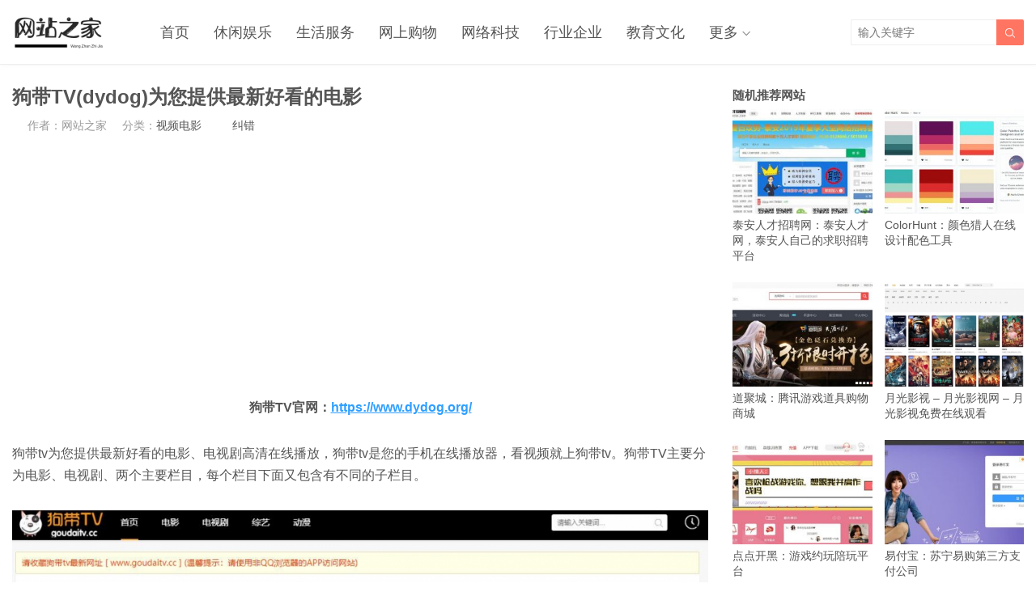

--- FILE ---
content_type: text/html; charset=UTF-8
request_url: https://www.wangzhanzj.com/goudaitv.html
body_size: 5960
content:
<!DOCTYPE HTML>
<html>
<head>
<meta charset="UTF-8">
<meta http-equiv="X-UA-Compatible" content="IE=edge">
<meta name="viewport" content="width=device-width, initial-scale=1.0, user-scalable=0, minimum-scale=1.0, maximum-scale=1.0">
<meta name="apple-mobile-web-app-capable" content="yes">
<meta name="apple-mobile-web-app-status-bar-style" content="black">
<meta http-equiv="cache-control" content="no-siteapp">
<title>狗带TV(dydog)为您提供最新好看的电影_网站之家</title>
<meta name='robots' content='max-image-preview:large' />
<link rel='dns-prefetch' href='//www.wangzhanzj.com' />
<link href='https://fonts.gstatic.com' crossorigin rel='preconnect' />
<link rel='stylesheet' id='wp-block-library-css'  href='https://www.wangzhanzj.com/wp-includes/css/dist/block-library/style.min.css?ver=5.8.10' type='text/css' media='all' />
<link rel='stylesheet' id='main-css'  href='https://www.wangzhanzj.com/wp-content/themes/tob/style.css?ver=1.1' type='text/css' media='all' />
<script type='text/javascript' src='https://www.wangzhanzj.com/wp-content/themes/tob/js/jquery.js?ver=1.1' id='jquery-js'></script>
<link rel="canonical" href="https://www.wangzhanzj.com/goudaitv.html" />
<link rel='shortlink' href='https://www.wangzhanzj.com/?p=15671' />
<meta name="keywords" content="狗带，狗带tv，狗带tv首页，dydog">
<meta name="description" content="狗带TV官网：https://www.dydog.org/    狗带tv为您提供最新好看的电影、电视剧高清在线播放，狗带tv是您的手机在线播放器，看视频就上狗带tv。狗带TV主要分为电影、电视剧、两个主要栏目，每个栏目下面又包含有不同的子栏目。    狗带TV官网首页截图    1、电影栏目：狗带TV为您提供更新电影、好看的电影排行榜及电影迅雷下载,免费在线观看伦理电影、动作片、喜剧片、爱情片、">
<script src='https://www.wangzhanzj.com/pcpb/pingbi.js'></script><!--[if lt IE 9]><script src="https://www.wangzhanzj.com/wp-content/themes/tob/js/html5.js"></script><![endif]-->
</head>
<body class="post-template-default single single-post postid-15671 single-format-standard list-thumb-hover-action mlist-two nav-fixed-top">
<header class="header">
	<div class="container">
		<div class="logo"><a href="https://www.wangzhanzj.com" title="网站之家_网站大全_官方旗舰店收录"><img src="https://www.wangzhanzj.com/img/logo.png"><span>网站之家</span></a></div>		<div class="sitenav">
			<ul><li id="menu-item-16" class="menu-item menu-item-type-custom menu-item-object-custom menu-item-home menu-item-16"><a href="https://www.wangzhanzj.com/">首页</a></li>
<li id="menu-item-10384" class="menu-item menu-item-type-taxonomy menu-item-object-category current-post-ancestor menu-item-10384"><a href="https://www.wangzhanzj.com/xiuxianyule">休闲娱乐</a></li>
<li id="menu-item-8931" class="menu-item menu-item-type-taxonomy menu-item-object-category menu-item-8931"><a href="https://www.wangzhanzj.com/shenghuofuwu">生活服务</a></li>
<li id="menu-item-8941" class="menu-item menu-item-type-taxonomy menu-item-object-category menu-item-8941"><a href="https://www.wangzhanzj.com/wangshanggouwu">网上购物</a></li>
<li id="menu-item-8937" class="menu-item menu-item-type-taxonomy menu-item-object-category menu-item-8937"><a href="https://www.wangzhanzj.com/wangluokeji">网络科技</a></li>
<li id="menu-item-9827" class="menu-item menu-item-type-taxonomy menu-item-object-category menu-item-9827"><a href="https://www.wangzhanzj.com/hangyeqiye">行业企业</a></li>
<li id="menu-item-8929" class="menu-item menu-item-type-taxonomy menu-item-object-category menu-item-8929"><a href="https://www.wangzhanzj.com/jiaoyuwenhua">教育文化</a></li>
<li id="menu-item-16167" class="menu-item menu-item-type-custom menu-item-object-custom menu-item-has-children menu-item-16167"><a href="https://www.wangzhanzj.com/month/">更多</a>
<ul class="sub-menu">
	<li id="menu-item-16165" class="menu-item menu-item-type-taxonomy menu-item-object-category menu-item-16165"><a href="https://www.wangzhanzj.com/tiyujianshen">体育健身</a></li>
	<li id="menu-item-16164" class="menu-item menu-item-type-taxonomy menu-item-object-category menu-item-16164"><a href="https://www.wangzhanzj.com/lvyouchuxing">旅游出行</a></li>
	<li id="menu-item-8935" class="menu-item menu-item-type-taxonomy menu-item-object-category menu-item-8935"><a href="https://www.wangzhanzj.com/yiliaojiankang">医疗健康</a></li>
	<li id="menu-item-16168" class="menu-item menu-item-type-taxonomy menu-item-object-category menu-item-16168"><a href="https://www.wangzhanzj.com/pinpaidaquan">品牌大全</a></li>
	<li id="menu-item-16169" class="menu-item menu-item-type-taxonomy menu-item-object-category menu-item-16169"><a href="https://www.wangzhanzj.com/mingrenmingxing">名人明星</a></li>
	<li id="menu-item-16216" class="menu-item menu-item-type-taxonomy menu-item-object-category menu-item-16216"><a href="https://www.wangzhanzj.com/guowaiwangzhan">国外网站</a></li>
</ul>
</li>
</ul>
		</div>
		<span class="sitenav-on"><i class="fa">&#xe605;</i></span>
		<span class="sitenav-mask"></span>
									<span class="searchstart-on"><i class="fa">&#xe600;</i></span>
			<span class="searchstart-off"><i class="fa">&#xe606;</i></span>
			<form method="get" class="searchform" action="https://www.wangzhanzj.com/" >
				<button tabindex="3" class="sbtn" type="submit"><i class="fa">&#xe600;</i></button><input tabindex="2" class="sinput" name="s" type="text" placeholder="输入关键字" value="">
			</form>
			</div>
</header>
<section class="container">
    <div class="content-wrap">
    	<div class="content">
    		
    		<header class="article-header">
    			<h1 class="article-title">狗带TV(dydog)为您提供最新好看的电影</h1>
    			<div class="article-meta">
    				<span class="item item-1"> </span>
                        				<span class="item item-2">作者：网站之家</span>
    				<span class="item item-3">分类：<a href="https://www.wangzhanzj.com/xiuxianyule/shipindianying" rel="category tag">视频电影</a></span>
                       				<span class="item item-5"></span>
					<a href ="http://wangzhanzj.mikecrm.com/4nDsLHe" title = "网站纠错" rel="nofollow" target = "_blank"color="">纠错</a>&nbsp;
    			</div>
    		</header>

            <div class="asst asst-single-header"><script async src="https://pagead2.googlesyndication.com/pagead/js/adsbygoogle.js"></script>
<!-- 内容页上自适应 -->
<ins class="adsbygoogle"
     style="display:block"
     data-ad-client="ca-pub-1925393675522501"
     data-ad-slot="3645104926"
     data-ad-format="auto"
     data-full-width-responsive="true"></ins>
<script>
     (adsbygoogle = window.adsbygoogle || []).push({});
</script></div>
    		<article class="article-content">
                
<p class="has-text-align-center"><strong>狗带TV官网：<a href="https://www.dydog.org/" target="_blank" rel="noreferrer noopener" rel="nofollow" >https://www.dydog.org/</a></strong></p>



<p>狗带tv为您提供最新好看的电影、电视剧高清在线播放，狗带tv是您的手机在线播放器，看视频就上狗带tv。狗带TV主要分为电影、电视剧、两个主要栏目，每个栏目下面又包含有不同的子栏目。</p>



<div class="wp-block-image"><figure class="aligncenter size-large"><img loading="lazy" width="1024" height="763" src="https://img.shoufaw.com/wp-content/uploads/2020/07/335d056084e8a1d-1024x763.jpg" alt="狗带TV(dydog)为您提供最新好看的电影" title="狗带TV(dydog)为您提供最新好看的电影_网站之家" class="wp-image-15672" srcset="https://img.wangzhanzj.com/wp-content/uploads/2020/07/335d056084e8a1d-1024x763.jpg 1024w, https://img.wangzhanzj.com/wp-content/uploads/2020/07/335d056084e8a1d-300x224.jpg 300w, https://img.wangzhanzj.com/wp-content/uploads/2020/07/335d056084e8a1d-240x180.jpg 240w, https://img.wangzhanzj.com/wp-content/uploads/2020/07/335d056084e8a1d-768x573.jpg 768w, https://img.wangzhanzj.com/wp-content/uploads/2020/07/335d056084e8a1d.jpg 1191w" sizes="(max-width: 1024px) 100vw, 1024px" /><figcaption><em>狗带TV官网首页截图</em></figcaption></figure></div>



<p><strong>1、电影栏目：</strong>狗带TV为您提供更新电影、好看的电影排行榜及电影迅雷下载,免费在线观看伦理电影、动作片、喜剧片、爱情片、搞笑片等全新电影。</p>



<p><strong>2、电视剧频道：</strong>狗带TV为您提供2020新电视剧排行榜,韩国电视剧、泰国电视剧、香港TVB全新电视剧排行榜、好看的电视剧等热播电视剧排行榜。</p>
            </article>
		
<script async src="https://pagead2.googlesyndication.com/pagead/js/adsbygoogle.js?client=ca-pub-1925393675522501"
     crossorigin="anonymous"></script>
<!-- 文章内容下自适应 -->
<ins class="adsbygoogle"
     style="display:block"
     data-ad-client="ca-pub-1925393675522501"
     data-ad-slot="4215769691"
     data-ad-format="auto"
     data-full-width-responsive="true"></ins>
<script>
     (adsbygoogle = window.adsbygoogle || []).push({});
</script>
			

			
<br>

                                    
            <div class="article-copyright">免责声明：网站之家不保证外部链接的准确性和完整性，仅做参考。同时对于该外部链接的指向，不由网站之家猫实际控制，在发文收录时，该网页上的内容，都属于合规合法，后期网页的内容如出现违规，可以直接联系网站管理员进行删除，网站之家不承担任何责任。<a href="https://www.wangzhanzj.com">网站之家</a> &raquo; <a href="https://www.wangzhanzj.com/goudaitv.html">狗带TV(dydog)为您提供最新好看的电影</a></div>
    		            
                                                    
             
            
                <div class="article-actions clearfix">

                    <div class="shares"><strong>分享到：</strong><a href="javascript:;" data-url="https://www.wangzhanzj.com/goudaitv.html" class="share-weixin" title="分享到微信"><i class="fa">&#xe60e;</i></a><a etap="share" data-share="weibo" class="share-tsina" title="分享到微博"><i class="fa">&#xe608;</i></a><a etap="share" data-share="tqq" class="share-tqq" title="分享到腾讯微博"><i class="fa">&#xe60c;</i></a><a etap="share" data-share="qq" class="share-sqq" title="分享到QQ好友"><i class="fa">&#xe609;</i></a><a etap="share" data-share="qzone" class="share-qzone" title="分享到QQ空间"><i class="fa">&#xe607;</i></a><a etap="share" data-share="renren" class="share-renren" title="分享到人人网"><i class="fa">&#xe60a;</i></a><a etap="share" data-share="douban" class="share-douban" title="分享到豆瓣网"><i class="fa">&#xe60b;</i></a></div>        
                                <a href="javascript:;" class="action-like" data-pid="15671" etap="like"><i class="fa">&#xe60d;</i>赞(<span>6</span>)</a>
        
        
    </div>
 
            
                        
                        
                            <div class="postitems">
                    <h3>相关网站推荐</h3>
                    <ul>
                        <li><a href="https://www.wangzhanzj.com/zongyoujifengqi.html"><span class="thumbnail"><img src="https://www.wangzhanzj.com/wp-content/themes/tob/img/thumb.png" data-src="https://img.wangzhanzj.com/wp-content/uploads/2023/01/03d983ee1ca5eb2-240x180.png" class="thumb"></span>纵有疾风起电视剧免费观看-纵有疾风起电视剧全集免费收看追剧网</a></li><li><a href="https://www.wangzhanzj.com/wukongdianying.html"><span class="thumbnail"><img src="https://www.wangzhanzj.com/wp-content/themes/tob/img/thumb.png" data-src="https://img.wangzhanzj.com/wp-content/uploads/2023/02/38a350cab50fe77-240x180.png" class="thumb"></span>悟空电影_追天下好剧,看好看电影</a></li><li><a href="https://www.wangzhanzj.com/molidianying.html"><span class="thumbnail"><img src="https://www.wangzhanzj.com/wp-content/themes/tob/img/thumb.png" data-src="https://img.wangzhanzj.com/wp-content/uploads/2022/12/d8c3373c5772379-240x180.png" class="thumb"></span>魔力影视网-在线电影-最新电影-免费电影-魔力电影在线观看</a></li><li><a href="https://www.wangzhanzj.com/yuanlaishini.html"><span class="thumbnail"><img src="https://www.wangzhanzj.com/wp-content/themes/tob/img/thumb.png" data-src="https://img.wangzhanzj.com/wp-content/uploads/2023/01/328a669610d620d-240x180.png" class="thumb"></span>原来是你电视剧全集免费收看-原来是你电视剧在线观看</a></li><li><a href="https://www.wangzhanzj.com/youjukan-2.html"><span class="thumbnail"><img src="https://www.wangzhanzj.com/wp-content/themes/tob/img/thumb.png" data-src="https://img.wangzhanzj.com/wp-content/uploads/2022/12/bfddfa62ad83726-240x180.png" class="thumb"></span>有剧看_最新好看的电影_电视剧高清在线观看</a></li><li><a href="https://www.wangzhanzj.com/chuciaini.html"><span class="thumbnail"><img src="https://www.wangzhanzj.com/wp-content/themes/tob/img/thumb.png" data-src="https://img.wangzhanzj.com/wp-content/uploads/2023/01/9d7c7752dbf4b60-240x180.png" class="thumb"></span>初次爱你电视剧全集免费-初次爱你电视剧完整版</a></li><li><a href="https://www.wangzhanzj.com/shouboyingyuan.html"><span class="thumbnail"><img src="https://www.wangzhanzj.com/wp-content/themes/tob/img/thumb.png" data-src="https://img.wangzhanzj.com/wp-content/uploads/2022/12/c90a24056957f80-240x180.png" class="thumb"></span>首播影院_每周高分电影推荐,经典电影,电视剧每日推荐</a></li><li><a href="https://www.wangzhanzj.com/kukeyingyuan.html"><span class="thumbnail"><img src="https://www.wangzhanzj.com/wp-content/themes/tob/img/thumb.png" data-src="https://img.wangzhanzj.com/wp-content/uploads/2022/12/d482aa27e8cd477-240x180.png" class="thumb"></span>酷客影院-在线追剧-最新电视剧-免费电视剧</a></li>                    </ul>
                </div>
            
            
            
    	</div>
    </div>
	<div class="sidebar">
<div class="widget widget-postlist"><h3>随机推荐网站</h3><ul><li><a target="_blank" href="https://www.wangzhanzj.com/tarczp.html"><span class="thumbnail"><img src="https://www.wangzhanzj.com/wp-content/themes/tob/img/thumb.png" data-src="https://img.wangzhanzj.com/wp-content/uploads/2020/12/76e71cda26b8573fc6ecc6bed8819f82-240x180.jpg" class="thumb"></span>泰安人才招聘网：泰安人才网，泰安人自己的求职招聘平台</a></li><li><a target="_blank" href="https://www.wangzhanzj.com/colorhuntco.html"><span class="thumbnail"><img src="https://www.wangzhanzj.com/wp-content/themes/tob/img/thumb.png" data-src="https://img.wangzhanzj.com/wp-content/uploads/2021/02/6d1b35435650152080853471a193fa55-240x180.jpg" class="thumb"></span>ColorHunt：颜色猎人在线设计配色工具</a></li><li><a target="_blank" href="https://www.wangzhanzj.com/daojuqq.html"><span class="thumbnail"><img src="https://www.wangzhanzj.com/wp-content/themes/tob/img/thumb.png" data-src="https://img.wangzhanzj.com/wp-content/uploads/2021/02/d61f7c4aaf37e26a246e47d5ff621bca-240x180.jpg" class="thumb"></span>道聚城：腾讯游戏道具购物商城</a></li><li><a target="_blank" href="https://www.wangzhanzj.com/yueguangyingshi.html"><span class="thumbnail"><img src="https://www.wangzhanzj.com/wp-content/themes/tob/img/thumb.png" data-src="https://img.wangzhanzj.com/wp-content/uploads/2022/01/69497ce83d57eae-240x180.jpg" class="thumb"></span>月光影视 &#8211; 月光影视网 &#8211; 月光影视免费在线观看</a></li><li><a target="_blank" href="https://www.wangzhanzj.com/ytuwan.html"><span class="thumbnail"><img src="https://www.wangzhanzj.com/wp-content/themes/tob/img/thumb.png" data-src="https://img.wangzhanzj.com/wp-content/uploads/2021/01/c7c3d0a39630f64fe0875aa371cdb26f-240x180.jpg" class="thumb"></span>点点开黑：游戏约玩陪玩平台</a></li><li><a target="_blank" href="https://www.wangzhanzj.com/paypassportsuningidslogin.html"><span class="thumbnail"><img src="https://www.wangzhanzj.com/wp-content/themes/tob/img/thumb.png" data-src="https://img.wangzhanzj.com/wp-content/uploads/2021/02/63bc88bcc0cae00fd3329157f2511dea-240x180.jpg" class="thumb"></span>易付宝：苏宁易购第三方支付公司</a></li><li><a target="_blank" href="https://www.wangzhanzj.com/iihuu.html"><span class="thumbnail"><img src="https://www.wangzhanzj.com/wp-content/themes/tob/img/thumb.png" data-src="https://img.wangzhanzj.com/wp-content/uploads/2021/02/52d6c10e678e26221bc74658ef63e18e-240x180.jpg" class="thumb"></span>翼狐网_翼虎网：UI、CG视频教程，专业的数字艺术学习平台</a></li><li><a target="_blank" href="https://www.wangzhanzj.com/jubaibai.html"><span class="thumbnail"><img src="https://www.wangzhanzj.com/wp-content/themes/tob/img/thumb.png" data-src="https://img.wangzhanzj.com/wp-content/uploads/2022/07/77d13395b779477-240x180.png" class="thumb"></span>剧白白-超清在线视频网(•̀ω•́)</a></li></ul></div><div class="widget widget-asst"><script async src="https://pagead2.googlesyndication.com/pagead/js/adsbygoogle.js"></script>
<!-- 文章内容右侧自适应 -->
<ins class="adsbygoogle"
     style="display:block"
     data-ad-client="ca-pub-1925393675522501"
     data-ad-slot="4012089362"
     data-ad-format="auto"
     data-full-width-responsive="true"></ins>
<script>
     (adsbygoogle = window.adsbygoogle || []).push({});
</script></div><div class="widget widget-postlist"><h3>最新收录网站</h3><ul><li><a target="_blank" href="https://www.wangzhanzj.com/zongyoujifengqi.html"><span class="thumbnail"><img src="https://www.wangzhanzj.com/wp-content/themes/tob/img/thumb.png" data-src="https://img.wangzhanzj.com/wp-content/uploads/2023/01/03d983ee1ca5eb2-240x180.png" class="thumb"></span>纵有疾风起电视剧免费观看-纵有疾风起电视剧全集免费收看追剧网</a></li><li><a target="_blank" href="https://www.wangzhanzj.com/wukongdianying.html"><span class="thumbnail"><img src="https://www.wangzhanzj.com/wp-content/themes/tob/img/thumb.png" data-src="https://img.wangzhanzj.com/wp-content/uploads/2023/02/38a350cab50fe77-240x180.png" class="thumb"></span>悟空电影_追天下好剧,看好看电影</a></li><li><a target="_blank" href="https://www.wangzhanzj.com/molidianying.html"><span class="thumbnail"><img src="https://www.wangzhanzj.com/wp-content/themes/tob/img/thumb.png" data-src="https://img.wangzhanzj.com/wp-content/uploads/2022/12/d8c3373c5772379-240x180.png" class="thumb"></span>魔力影视网-在线电影-最新电影-免费电影-魔力电影在线观看</a></li><li><a target="_blank" href="https://www.wangzhanzj.com/yuanlaishini.html"><span class="thumbnail"><img src="https://www.wangzhanzj.com/wp-content/themes/tob/img/thumb.png" data-src="https://img.wangzhanzj.com/wp-content/uploads/2023/01/328a669610d620d-240x180.png" class="thumb"></span>原来是你电视剧全集免费收看-原来是你电视剧在线观看</a></li><li><a target="_blank" href="https://www.wangzhanzj.com/youjukan-2.html"><span class="thumbnail"><img src="https://www.wangzhanzj.com/wp-content/themes/tob/img/thumb.png" data-src="https://img.wangzhanzj.com/wp-content/uploads/2022/12/bfddfa62ad83726-240x180.png" class="thumb"></span>有剧看_最新好看的电影_电视剧高清在线观看</a></li><li><a target="_blank" href="https://www.wangzhanzj.com/chuciaini.html"><span class="thumbnail"><img src="https://www.wangzhanzj.com/wp-content/themes/tob/img/thumb.png" data-src="https://img.wangzhanzj.com/wp-content/uploads/2023/01/9d7c7752dbf4b60-240x180.png" class="thumb"></span>初次爱你电视剧全集免费-初次爱你电视剧完整版</a></li><li><a target="_blank" href="https://www.wangzhanzj.com/shouboyingyuan.html"><span class="thumbnail"><img src="https://www.wangzhanzj.com/wp-content/themes/tob/img/thumb.png" data-src="https://img.wangzhanzj.com/wp-content/uploads/2022/12/c90a24056957f80-240x180.png" class="thumb"></span>首播影院_每周高分电影推荐,经典电影,电视剧每日推荐</a></li><li><a target="_blank" href="https://www.wangzhanzj.com/55yingyuan.html"><span class="thumbnail"><img src="https://www.wangzhanzj.com/wp-content/themes/tob/img/thumb.png" data-src="https://img.wangzhanzj.com/wp-content/uploads/2022/12/18925968b9062e1-240x180.png" class="thumb"></span>55影院-每天推荐高分热门影视-五五电影剧集在线观看</a></li></ul></div></div></section> 

<footer class="footer">
				<div class="bomnav">
		
		</div>
	    &copy; 2025 <a href="https://www.wangzhanzj.com">网站之家</a> &nbsp; 
            <script>
var _hmt = _hmt || [];
(function() {
  var hm = document.createElement("script");
  hm.src = "https://hm.baidu.com/hm.js?26f21a9855e1e9ccc1e4f626fa6427f5";
  var s = document.getElementsByTagName("script")[0]; 
  s.parentNode.insertBefore(hm, s);
})();
</script>
</footer>
 

<script>
		window.TBUI = {
		uri             : 'https://www.wangzhanzj.com/wp-content/themes/tob',
		ajaxpager       : '0',
		pagenum         : '25',
		shareimage      : 'https://img.wangzhanzj.com/wp-content/uploads/2020/07/335d056084e8a1d.jpg',
		shareimagethumb : '1',
		fullgallery     : '1',
		fullimage       : '0'
	}
</script>

<!-- 禁止复制 -->   

<!-- 到此结束 --> 


<script type='text/javascript' src='https://www.wangzhanzj.com/wp-content/themes/tob/js/main.js?ver=1.1' id='main-js'></script>
</body>
</html><!--
Performance optimized by Redis Object Cache. Learn more: https://wprediscache.com

Retrieved 1839 objects (294 KB) from Redis using PhpRedis (v5.3.4).
-->

<!-- This website is like a Rocket, isn't it? Performance optimized by WP Rocket. Learn more: https://wp-rocket.me - Debug: cached@1750300540 -->

--- FILE ---
content_type: text/html; charset=utf-8
request_url: https://www.google.com/recaptcha/api2/aframe
body_size: 266
content:
<!DOCTYPE HTML><html><head><meta http-equiv="content-type" content="text/html; charset=UTF-8"></head><body><script nonce="VszNmf0dTWzNtnZrAu1D8g">/** Anti-fraud and anti-abuse applications only. See google.com/recaptcha */ try{var clients={'sodar':'https://pagead2.googlesyndication.com/pagead/sodar?'};window.addEventListener("message",function(a){try{if(a.source===window.parent){var b=JSON.parse(a.data);var c=clients[b['id']];if(c){var d=document.createElement('img');d.src=c+b['params']+'&rc='+(localStorage.getItem("rc::a")?sessionStorage.getItem("rc::b"):"");window.document.body.appendChild(d);sessionStorage.setItem("rc::e",parseInt(sessionStorage.getItem("rc::e")||0)+1);localStorage.setItem("rc::h",'1765163820189');}}}catch(b){}});window.parent.postMessage("_grecaptcha_ready", "*");}catch(b){}</script></body></html>